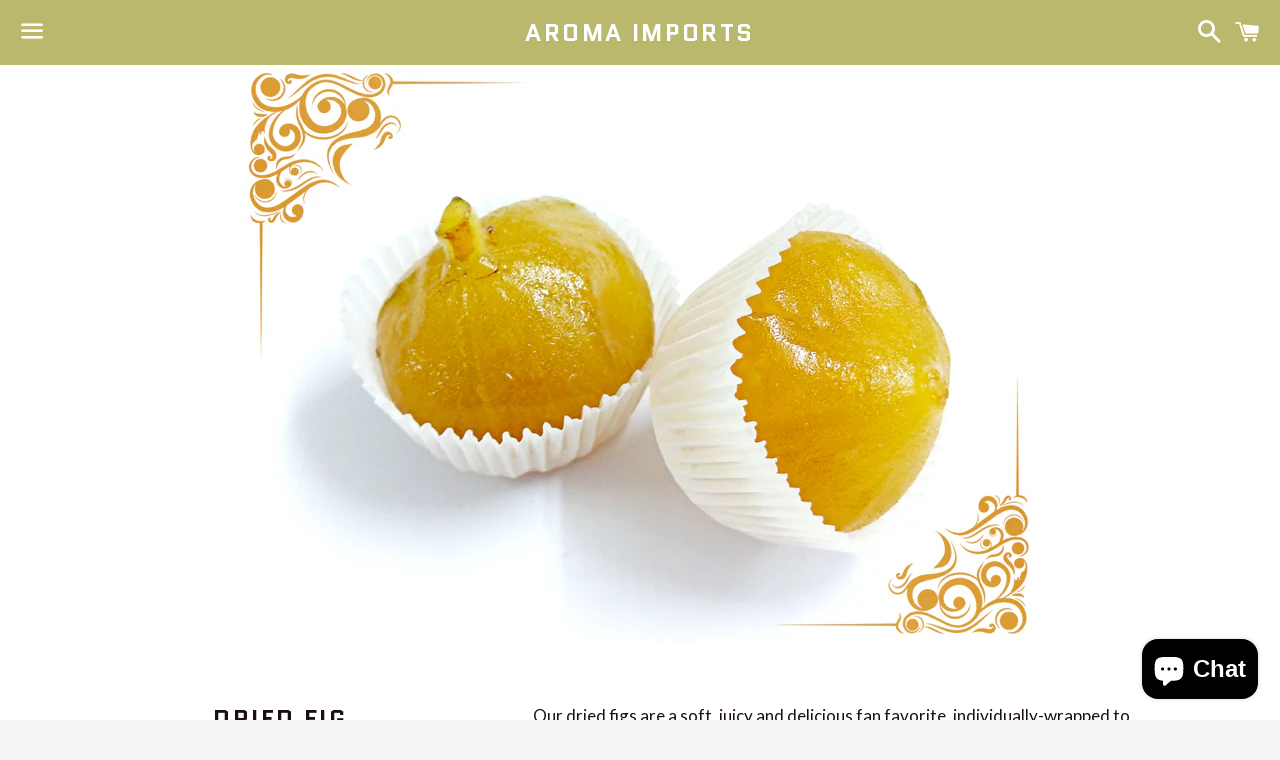

--- FILE ---
content_type: text/html; charset=utf-8
request_url: https://www.aromaimportsinc.com/apps/obviyo-block/data-obj?product=dried-fig-zenbarakji-dried-fruit-collection
body_size: 847
content:
{
  "version": "1.0.0",
  "data": {
    "platform": "shopify",
    "siteId": "cZCjsmJI",
    "cu": "USD",
    "moneyFormat": "${{amount}}",
    "loc": "en",
    "page": {

      
      
    }
    
, "cart": {
        "tt": 0.0,
        "qt": 0,
        "cu": "USD",
        "li": []
      }, "product": {
        "id": 7465318809760,
        "varid": 42340322607264,
        "nm": "Dried Fig (Zenbarakji Dried Fruit Collection)",
        "url": "\/products\/dried-fig-zenbarakji-dried-fruit-collection",
        "handle": "dried-fig-zenbarakji-dried-fruit-collection",
        "available": true,
        "img": "\/\/www.aromaimportsinc.com\/cdn\/shop\/products\/image_6.png?v=1658464268",
        "desc": "\u003cp\u003eOur dried figs are a soft, juicy and delicious fan favorite, individually-wrapped to preserve freshness \u0026amp; reduce sticking. With no preservatives or artificial flavors, this all natural dried fig sweet makes a great addition to our \u003cstrong\u003e\u003cem\u003eZenbarakji dried fruit collection at Aroma Imports\u003c\/em\u003e\u003c\/strong\u003e. \u003cbr\u003e\u003c\/p\u003e\n\u003cp\u003ePerfect for snacking, cooking, baking \u0026amp; more. \u003cmeta charset=\"utf-8\"\u003e\u003cspan data-mce-fragment=\"1\"\u003eWe guarantee each fruity bite is moist and sweet. \u003c\/span\u003e\u003c\/p\u003e\n\u003cp\u003e\u003cbr\u003e\u003c\/p\u003e\n\u003cstrong\u003eAlways Fresh - All Natural - Quick Shipping - Aroma Imports\u003c\/strong\u003e",
        "brand": "Aroma Imports",
        "pr": 9.99,
        "opr": 0.0,
        "cat": [
            "Aroma Imports Signature Collection"
,
            "Gluten-Free \u0026 Vegan Sweets"
,
            "New Additions"
,
            "Zenbarakji Dried Fruit Collection"
],
        "catIds": [
            160783532128
,
            238421541024
,
            295903854752
,
            295903035552
],
        "tags": [],
        "images": ["\/\/www.aromaimportsinc.com\/cdn\/shop\/products\/image_6.png?v=1658464268"],
        "variants": [{"id":42340322607264,"title":"1 pound","option1":"1 pound","option2":null,"option3":null,"sku":null,"requires_shipping":true,"taxable":true,"featured_image":null,"available":true,"name":"Dried Fig (Zenbarakji Dried Fruit Collection) - 1 pound","public_title":"1 pound","options":["1 pound"],"price":999,"weight":907,"compare_at_price":null,"inventory_quantity":15,"inventory_management":"shopify","inventory_policy":"deny","barcode":null,"requires_selling_plan":false,"selling_plan_allocations":[]},{"id":42340322640032,"title":"2 pounds","option1":"2 pounds","option2":null,"option3":null,"sku":null,"requires_shipping":true,"taxable":true,"featured_image":null,"available":true,"name":"Dried Fig (Zenbarakji Dried Fruit Collection) - 2 pounds","public_title":"2 pounds","options":["2 pounds"],"price":1899,"weight":1361,"compare_at_price":null,"inventory_quantity":19,"inventory_management":"shopify","inventory_policy":"deny","barcode":null,"requires_selling_plan":false,"selling_plan_allocations":[]},{"id":42340322705568,"title":"5 pounds","option1":"5 pounds","option2":null,"option3":null,"sku":null,"requires_shipping":true,"taxable":true,"featured_image":null,"available":true,"name":"Dried Fig (Zenbarakji Dried Fruit Collection) - 5 pounds","public_title":"5 pounds","options":["5 pounds"],"price":3999,"weight":3175,"compare_at_price":null,"inventory_quantity":20,"inventory_management":"shopify","inventory_policy":"deny","barcode":null,"requires_selling_plan":false,"selling_plan_allocations":[]},{"id":42340322738336,"title":"11 pounds","option1":"11 pounds","option2":null,"option3":null,"sku":null,"requires_shipping":true,"taxable":true,"featured_image":null,"available":true,"name":"Dried Fig (Zenbarakji Dried Fruit Collection) - 11 pounds","public_title":"11 pounds","options":["11 pounds"],"price":7700,"weight":5443,"compare_at_price":null,"inventory_quantity":20,"inventory_management":"shopify","inventory_policy":"deny","barcode":null,"requires_selling_plan":false,"selling_plan_allocations":[]}]
      }}
}